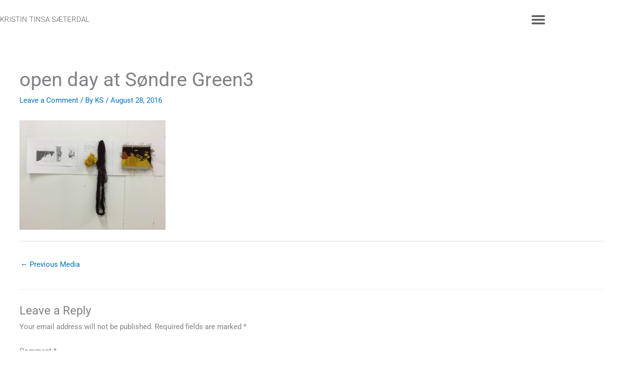

--- FILE ---
content_type: text/css
request_url: https://www.kristinsaeterdal.com/wp-content/uploads/elementor/css/post-3774.css?ver=1768854895
body_size: 341
content:
.elementor-kit-3774{--e-global-color-primary:#6B6B6B;--e-global-color-secondary:#54595F;--e-global-color-text:#5D5D5D;--e-global-color-accent:#61CE70;--e-global-color-5a728b12:#6EC1E4;--e-global-color-7a25996d:#4054B2;--e-global-color-7d288213:#23A455;--e-global-color-2e399fe5:#000;--e-global-color-4153a8d9:#FFF;--e-global-color-17a0951:#4949497D;--e-global-typography-primary-font-family:"DM Sans";--e-global-typography-primary-font-weight:600;--e-global-typography-secondary-font-family:"DM Sans";--e-global-typography-secondary-font-weight:400;--e-global-typography-text-font-family:"DM Sans";--e-global-typography-text-font-size:1.2rem;--e-global-typography-text-font-weight:400;--e-global-typography-text-line-height:1.6rem;--e-global-typography-accent-font-family:"DM Sans";--e-global-typography-accent-font-size:1.2rem;--e-global-typography-accent-font-weight:600;}.elementor-kit-3774 e-page-transition{background-color:#FFBC7D;}.elementor-section.elementor-section-boxed > .elementor-container{max-width:1140px;}.e-con{--container-max-width:1140px;}{}h1.entry-title{display:var(--page-title-display);}@media(max-width:1024px){.elementor-section.elementor-section-boxed > .elementor-container{max-width:1024px;}.e-con{--container-max-width:1024px;}}@media(max-width:767px){.elementor-section.elementor-section-boxed > .elementor-container{max-width:767px;}.e-con{--container-max-width:767px;}}

--- FILE ---
content_type: text/css
request_url: https://www.kristinsaeterdal.com/wp-content/uploads/elementor/css/post-3385.css?ver=1768854895
body_size: 981
content:
.elementor-3385 .elementor-element.elementor-element-500463e0 > .elementor-container > .elementor-column > .elementor-widget-wrap{align-content:center;align-items:center;}.elementor-3385 .elementor-element.elementor-element-500463e0:not(.elementor-motion-effects-element-type-background), .elementor-3385 .elementor-element.elementor-element-500463e0 > .elementor-motion-effects-container > .elementor-motion-effects-layer{background-color:#ffffff;}.elementor-3385 .elementor-element.elementor-element-500463e0 > .elementor-container{min-height:80px;}.elementor-3385 .elementor-element.elementor-element-500463e0{transition:background 0.3s, border 0.3s, border-radius 0.3s, box-shadow 0.3s;margin-top:0px;margin-bottom:0px;padding:0px 0px 0px 0px;}.elementor-3385 .elementor-element.elementor-element-500463e0 > .elementor-background-overlay{transition:background 0.3s, border-radius 0.3s, opacity 0.3s;}.elementor-widget-theme-site-title .elementor-heading-title{font-family:var( --e-global-typography-primary-font-family ), Sans-serif;font-weight:var( --e-global-typography-primary-font-weight );color:var( --e-global-color-primary );}.elementor-3385 .elementor-element.elementor-element-64f7983 .elementor-heading-title{font-family:"Roboto", Sans-serif;font-weight:300;color:#5e5e5e;}.elementor-widget-nav-menu .elementor-nav-menu .elementor-item{font-family:var( --e-global-typography-primary-font-family ), Sans-serif;font-weight:var( --e-global-typography-primary-font-weight );}.elementor-widget-nav-menu .elementor-nav-menu--main .elementor-item{color:var( --e-global-color-text );fill:var( --e-global-color-text );}.elementor-widget-nav-menu .elementor-nav-menu--main .elementor-item:hover,
					.elementor-widget-nav-menu .elementor-nav-menu--main .elementor-item.elementor-item-active,
					.elementor-widget-nav-menu .elementor-nav-menu--main .elementor-item.highlighted,
					.elementor-widget-nav-menu .elementor-nav-menu--main .elementor-item:focus{color:var( --e-global-color-accent );fill:var( --e-global-color-accent );}.elementor-widget-nav-menu .elementor-nav-menu--main:not(.e--pointer-framed) .elementor-item:before,
					.elementor-widget-nav-menu .elementor-nav-menu--main:not(.e--pointer-framed) .elementor-item:after{background-color:var( --e-global-color-accent );}.elementor-widget-nav-menu .e--pointer-framed .elementor-item:before,
					.elementor-widget-nav-menu .e--pointer-framed .elementor-item:after{border-color:var( --e-global-color-accent );}.elementor-widget-nav-menu{--e-nav-menu-divider-color:var( --e-global-color-text );}.elementor-widget-nav-menu .elementor-nav-menu--dropdown .elementor-item, .elementor-widget-nav-menu .elementor-nav-menu--dropdown  .elementor-sub-item{font-family:var( --e-global-typography-accent-font-family ), Sans-serif;font-size:var( --e-global-typography-accent-font-size );font-weight:var( --e-global-typography-accent-font-weight );}.elementor-3385 .elementor-element.elementor-element-34d478bc .elementor-menu-toggle{margin-right:auto;background-color:rgba(0,0,0,0);border-width:0px;border-radius:0px;}.elementor-3385 .elementor-element.elementor-element-34d478bc .elementor-nav-menu--dropdown a, .elementor-3385 .elementor-element.elementor-element-34d478bc .elementor-menu-toggle{color:#ffffff;fill:#ffffff;}.elementor-3385 .elementor-element.elementor-element-34d478bc .elementor-nav-menu--dropdown{background-color:rgba(0,0,0,0.82);}.elementor-3385 .elementor-element.elementor-element-34d478bc .elementor-nav-menu--dropdown a:hover,
					.elementor-3385 .elementor-element.elementor-element-34d478bc .elementor-nav-menu--dropdown a:focus,
					.elementor-3385 .elementor-element.elementor-element-34d478bc .elementor-nav-menu--dropdown a.elementor-item-active,
					.elementor-3385 .elementor-element.elementor-element-34d478bc .elementor-nav-menu--dropdown a.highlighted,
					.elementor-3385 .elementor-element.elementor-element-34d478bc .elementor-menu-toggle:hover,
					.elementor-3385 .elementor-element.elementor-element-34d478bc .elementor-menu-toggle:focus{color:#000000;}.elementor-3385 .elementor-element.elementor-element-34d478bc .elementor-nav-menu--dropdown a:hover,
					.elementor-3385 .elementor-element.elementor-element-34d478bc .elementor-nav-menu--dropdown a:focus,
					.elementor-3385 .elementor-element.elementor-element-34d478bc .elementor-nav-menu--dropdown a.elementor-item-active,
					.elementor-3385 .elementor-element.elementor-element-34d478bc .elementor-nav-menu--dropdown a.highlighted{background-color:#ededed;}.elementor-3385 .elementor-element.elementor-element-34d478bc .elementor-nav-menu--dropdown .elementor-item, .elementor-3385 .elementor-element.elementor-element-34d478bc .elementor-nav-menu--dropdown  .elementor-sub-item{font-family:"Roboto", Sans-serif;font-size:22px;font-weight:300;}.elementor-3385 .elementor-element.elementor-element-34d478bc .elementor-nav-menu--main .elementor-nav-menu--dropdown, .elementor-3385 .elementor-element.elementor-element-34d478bc .elementor-nav-menu__container.elementor-nav-menu--dropdown{box-shadow:20px 0px 10px 3px rgba(0,0,0,0.5);}.elementor-3385 .elementor-element.elementor-element-34d478bc .elementor-nav-menu--dropdown a{padding-left:0px;padding-right:0px;padding-top:20px;padding-bottom:20px;}.elementor-3385 .elementor-element.elementor-element-34d478bc .elementor-nav-menu--main > .elementor-nav-menu > li > .elementor-nav-menu--dropdown, .elementor-3385 .elementor-element.elementor-element-34d478bc .elementor-nav-menu__container.elementor-nav-menu--dropdown{margin-top:22px !important;}.elementor-3385 .elementor-element.elementor-element-34d478bc div.elementor-menu-toggle{color:#5e5e5e;}.elementor-3385 .elementor-element.elementor-element-34d478bc div.elementor-menu-toggle svg{fill:#5e5e5e;}.elementor-3385 .elementor-element.elementor-element-34d478bc div.elementor-menu-toggle:hover, .elementor-3385 .elementor-element.elementor-element-34d478bc div.elementor-menu-toggle:focus{color:#afafaf;}.elementor-3385 .elementor-element.elementor-element-34d478bc div.elementor-menu-toggle:hover svg, .elementor-3385 .elementor-element.elementor-element-34d478bc div.elementor-menu-toggle:focus svg{fill:#afafaf;}.elementor-3385 .elementor-element.elementor-element-34d478bc{--nav-menu-icon-size:30px;}.elementor-theme-builder-content-area{height:400px;}.elementor-location-header:before, .elementor-location-footer:before{content:"";display:table;clear:both;}@media(min-width:768px){.elementor-3385 .elementor-element.elementor-element-7a4212a0{width:94.038%;}.elementor-3385 .elementor-element.elementor-element-1673d8eb{width:5.962%;}}@media(max-width:1024px){.elementor-3385 .elementor-element.elementor-element-500463e0{padding:25px 25px 25px 25px;}.elementor-widget-nav-menu .elementor-nav-menu--dropdown .elementor-item, .elementor-widget-nav-menu .elementor-nav-menu--dropdown  .elementor-sub-item{font-size:var( --e-global-typography-accent-font-size );}}@media(max-width:767px){.elementor-3385 .elementor-element.elementor-element-500463e0{padding:20px 20px 20px 20px;}.elementor-3385 .elementor-element.elementor-element-7a4212a0{width:50%;}.elementor-3385 .elementor-element.elementor-element-1673d8eb{width:50%;}.elementor-widget-nav-menu .elementor-nav-menu--dropdown .elementor-item, .elementor-widget-nav-menu .elementor-nav-menu--dropdown  .elementor-sub-item{font-size:var( --e-global-typography-accent-font-size );}.elementor-3385 .elementor-element.elementor-element-34d478bc .elementor-nav-menu--main > .elementor-nav-menu > li > .elementor-nav-menu--dropdown, .elementor-3385 .elementor-element.elementor-element-34d478bc .elementor-nav-menu__container.elementor-nav-menu--dropdown{margin-top:40px !important;}}

--- FILE ---
content_type: text/css
request_url: https://www.kristinsaeterdal.com/wp-content/uploads/elementor/css/post-4256.css?ver=1768854895
body_size: 1317
content:
.elementor-4256 .elementor-element.elementor-element-652c5f3{--display:flex;--flex-direction:row;--container-widget-width:initial;--container-widget-height:100%;--container-widget-flex-grow:1;--container-widget-align-self:stretch;--flex-wrap-mobile:wrap;--gap:0px 0px;--row-gap:0px;--column-gap:0px;}.elementor-4256 .elementor-element.elementor-element-35d27ba{--display:flex;--flex-direction:column;--container-widget-width:100%;--container-widget-height:initial;--container-widget-flex-grow:0;--container-widget-align-self:initial;--flex-wrap-mobile:wrap;--gap:3px 3px;--row-gap:3px;--column-gap:3px;--margin-top:0px;--margin-bottom:0px;--margin-left:0px;--margin-right:0px;--padding-top:0px;--padding-bottom:0px;--padding-left:0px;--padding-right:0px;}.elementor-4256 .elementor-element.elementor-element-35d27ba.e-con{--flex-grow:0;--flex-shrink:0;}.elementor-widget-heading .elementor-heading-title{font-family:var( --e-global-typography-primary-font-family ), Sans-serif;font-weight:var( --e-global-typography-primary-font-weight );color:var( --e-global-color-primary );}.elementor-4256 .elementor-element.elementor-element-6f9d279 .elementor-heading-title{font-family:"DM Sans", Sans-serif;font-size:1.4em;font-weight:600;}.elementor-widget-text-editor{font-family:var( --e-global-typography-text-font-family ), Sans-serif;font-size:var( --e-global-typography-text-font-size );font-weight:var( --e-global-typography-text-font-weight );line-height:var( --e-global-typography-text-line-height );color:var( --e-global-color-text );}.elementor-widget-text-editor.elementor-drop-cap-view-stacked .elementor-drop-cap{background-color:var( --e-global-color-primary );}.elementor-widget-text-editor.elementor-drop-cap-view-framed .elementor-drop-cap, .elementor-widget-text-editor.elementor-drop-cap-view-default .elementor-drop-cap{color:var( --e-global-color-primary );border-color:var( --e-global-color-primary );}.elementor-4256 .elementor-element.elementor-element-01882e2 > .elementor-widget-container{margin:0px 0px 0px 0px;padding:0px 0px 0px 0px;}.elementor-4256 .elementor-element.elementor-element-01882e2{column-gap:0px;}.elementor-widget-form .elementor-field-group > label, .elementor-widget-form .elementor-field-subgroup label{color:var( --e-global-color-text );}.elementor-widget-form .elementor-field-group > label{font-family:var( --e-global-typography-text-font-family ), Sans-serif;font-size:var( --e-global-typography-text-font-size );font-weight:var( --e-global-typography-text-font-weight );line-height:var( --e-global-typography-text-line-height );}.elementor-widget-form .elementor-field-type-html{color:var( --e-global-color-text );font-family:var( --e-global-typography-text-font-family ), Sans-serif;font-size:var( --e-global-typography-text-font-size );font-weight:var( --e-global-typography-text-font-weight );line-height:var( --e-global-typography-text-line-height );}.elementor-widget-form .elementor-field-group .elementor-field{color:var( --e-global-color-text );}.elementor-widget-form .elementor-field-group .elementor-field, .elementor-widget-form .elementor-field-subgroup label{font-family:var( --e-global-typography-text-font-family ), Sans-serif;font-size:var( --e-global-typography-text-font-size );font-weight:var( --e-global-typography-text-font-weight );line-height:var( --e-global-typography-text-line-height );}.elementor-widget-form .elementor-button{font-family:var( --e-global-typography-accent-font-family ), Sans-serif;font-size:var( --e-global-typography-accent-font-size );font-weight:var( --e-global-typography-accent-font-weight );}.elementor-widget-form .e-form__buttons__wrapper__button-next{background-color:var( --e-global-color-accent );}.elementor-widget-form .elementor-button[type="submit"]{background-color:var( --e-global-color-accent );}.elementor-widget-form .e-form__buttons__wrapper__button-previous{background-color:var( --e-global-color-accent );}.elementor-widget-form .elementor-message{font-family:var( --e-global-typography-text-font-family ), Sans-serif;font-size:var( --e-global-typography-text-font-size );font-weight:var( --e-global-typography-text-font-weight );line-height:var( --e-global-typography-text-line-height );}.elementor-widget-form .e-form__indicators__indicator, .elementor-widget-form .e-form__indicators__indicator__label{font-family:var( --e-global-typography-accent-font-family ), Sans-serif;font-size:var( --e-global-typography-accent-font-size );font-weight:var( --e-global-typography-accent-font-weight );}.elementor-widget-form{--e-form-steps-indicator-inactive-primary-color:var( --e-global-color-text );--e-form-steps-indicator-active-primary-color:var( --e-global-color-accent );--e-form-steps-indicator-completed-primary-color:var( --e-global-color-accent );--e-form-steps-indicator-progress-color:var( --e-global-color-accent );--e-form-steps-indicator-progress-background-color:var( --e-global-color-text );--e-form-steps-indicator-progress-meter-color:var( --e-global-color-text );}.elementor-widget-form .e-form__indicators__indicator__progress__meter{font-family:var( --e-global-typography-accent-font-family ), Sans-serif;font-size:var( --e-global-typography-accent-font-size );font-weight:var( --e-global-typography-accent-font-weight );}.elementor-4256 .elementor-element.elementor-element-8834ac2{width:var( --container-widget-width, 100% );max-width:100%;--container-widget-width:100%;--container-widget-flex-grow:0;--e-form-steps-indicators-spacing:20px;--e-form-steps-indicator-padding:30px;--e-form-steps-indicator-inactive-secondary-color:#ffffff;--e-form-steps-indicator-active-secondary-color:#ffffff;--e-form-steps-indicator-completed-secondary-color:#ffffff;--e-form-steps-divider-width:1px;--e-form-steps-divider-gap:10px;}.elementor-4256 .elementor-element.elementor-element-8834ac2 > .elementor-widget-container{margin:0px 0px 0px 0px;padding:0px 0px 0px 0px;}.elementor-4256 .elementor-element.elementor-element-8834ac2.elementor-element{--flex-grow:0;--flex-shrink:0;}.elementor-4256 .elementor-element.elementor-element-8834ac2 .elementor-field-group{padding-right:calc( 10px/2 );padding-left:calc( 10px/2 );margin-bottom:10px;}.elementor-4256 .elementor-element.elementor-element-8834ac2 .elementor-form-fields-wrapper{margin-left:calc( -10px/2 );margin-right:calc( -10px/2 );margin-bottom:-10px;}.elementor-4256 .elementor-element.elementor-element-8834ac2 .elementor-field-group.recaptcha_v3-bottomleft, .elementor-4256 .elementor-element.elementor-element-8834ac2 .elementor-field-group.recaptcha_v3-bottomright{margin-bottom:0;}body.rtl .elementor-4256 .elementor-element.elementor-element-8834ac2 .elementor-labels-inline .elementor-field-group > label{padding-left:0px;}body:not(.rtl) .elementor-4256 .elementor-element.elementor-element-8834ac2 .elementor-labels-inline .elementor-field-group > label{padding-right:0px;}body .elementor-4256 .elementor-element.elementor-element-8834ac2 .elementor-labels-above .elementor-field-group > label{padding-bottom:0px;}.elementor-4256 .elementor-element.elementor-element-8834ac2 .elementor-field-group > label{font-family:"DM Sans", Sans-serif;font-weight:600;}.elementor-4256 .elementor-element.elementor-element-8834ac2 .elementor-field-type-html{padding-bottom:0px;}.elementor-4256 .elementor-element.elementor-element-8834ac2 .elementor-field-group .elementor-field:not(.elementor-select-wrapper){background-color:#ffffff;}.elementor-4256 .elementor-element.elementor-element-8834ac2 .elementor-field-group .elementor-select-wrapper select{background-color:#ffffff;}.elementor-4256 .elementor-element.elementor-element-8834ac2 .e-form__buttons__wrapper__button-next{color:#ffffff;}.elementor-4256 .elementor-element.elementor-element-8834ac2 .elementor-button[type="submit"]{color:#ffffff;}.elementor-4256 .elementor-element.elementor-element-8834ac2 .elementor-button[type="submit"] svg *{fill:#ffffff;}.elementor-4256 .elementor-element.elementor-element-8834ac2 .e-form__buttons__wrapper__button-previous{color:#ffffff;}.elementor-4256 .elementor-element.elementor-element-8834ac2 .e-form__buttons__wrapper__button-next:hover{color:#ffffff;}.elementor-4256 .elementor-element.elementor-element-8834ac2 .elementor-button[type="submit"]:hover{color:#ffffff;}.elementor-4256 .elementor-element.elementor-element-8834ac2 .elementor-button[type="submit"]:hover svg *{fill:#ffffff;}.elementor-4256 .elementor-element.elementor-element-8834ac2 .e-form__buttons__wrapper__button-previous:hover{color:#ffffff;}.elementor-4256 .elementor-element.elementor-element-3851cf0{--display:flex;--flex-direction:column;--container-widget-width:100%;--container-widget-height:initial;--container-widget-flex-grow:0;--container-widget-align-self:initial;--flex-wrap-mobile:wrap;}.elementor-4256 .elementor-element.elementor-element-0607d0b{--display:flex;--flex-direction:column;--container-widget-width:100%;--container-widget-height:initial;--container-widget-flex-grow:0;--container-widget-align-self:initial;--flex-wrap-mobile:wrap;}.elementor-4256 .elementor-element.elementor-element-828b8aa{--display:flex;--flex-direction:column;--container-widget-width:100%;--container-widget-height:initial;--container-widget-flex-grow:0;--container-widget-align-self:initial;--flex-wrap-mobile:wrap;}.elementor-4256 .elementor-element.elementor-element-a9fede7{--display:flex;--flex-direction:column;--container-widget-width:100%;--container-widget-height:initial;--container-widget-flex-grow:0;--container-widget-align-self:initial;--flex-wrap-mobile:wrap;}.elementor-4256 .elementor-element.elementor-element-5f169db{--display:flex;}.elementor-4256 .elementor-element.elementor-element-b3b187e{--display:flex;}.elementor-4256 .elementor-element.elementor-element-df85271{--display:flex;--flex-direction:row;--container-widget-width:initial;--container-widget-height:100%;--container-widget-flex-grow:1;--container-widget-align-self:stretch;--flex-wrap-mobile:wrap;}.elementor-theme-builder-content-area{height:400px;}.elementor-location-header:before, .elementor-location-footer:before{content:"";display:table;clear:both;}@media(min-width:768px){.elementor-4256 .elementor-element.elementor-element-652c5f3{--content-width:900px;}.elementor-4256 .elementor-element.elementor-element-35d27ba{--width:30.242%;}.elementor-4256 .elementor-element.elementor-element-3851cf0{--width:25%;}.elementor-4256 .elementor-element.elementor-element-0607d0b{--width:25%;}.elementor-4256 .elementor-element.elementor-element-828b8aa{--width:25%;}}@media(max-width:1024px){.elementor-widget-text-editor{font-size:var( --e-global-typography-text-font-size );line-height:var( --e-global-typography-text-line-height );}.elementor-widget-form .elementor-field-group > label{font-size:var( --e-global-typography-text-font-size );line-height:var( --e-global-typography-text-line-height );}.elementor-widget-form .elementor-field-type-html{font-size:var( --e-global-typography-text-font-size );line-height:var( --e-global-typography-text-line-height );}.elementor-widget-form .elementor-field-group .elementor-field, .elementor-widget-form .elementor-field-subgroup label{font-size:var( --e-global-typography-text-font-size );line-height:var( --e-global-typography-text-line-height );}.elementor-widget-form .elementor-button{font-size:var( --e-global-typography-accent-font-size );}.elementor-widget-form .elementor-message{font-size:var( --e-global-typography-text-font-size );line-height:var( --e-global-typography-text-line-height );}.elementor-widget-form .e-form__indicators__indicator, .elementor-widget-form .e-form__indicators__indicator__label{font-size:var( --e-global-typography-accent-font-size );}.elementor-widget-form .e-form__indicators__indicator__progress__meter{font-size:var( --e-global-typography-accent-font-size );}}@media(max-width:767px){.elementor-widget-text-editor{font-size:var( --e-global-typography-text-font-size );line-height:var( --e-global-typography-text-line-height );}.elementor-widget-form .elementor-field-group > label{font-size:var( --e-global-typography-text-font-size );line-height:var( --e-global-typography-text-line-height );}.elementor-widget-form .elementor-field-type-html{font-size:var( --e-global-typography-text-font-size );line-height:var( --e-global-typography-text-line-height );}.elementor-widget-form .elementor-field-group .elementor-field, .elementor-widget-form .elementor-field-subgroup label{font-size:var( --e-global-typography-text-font-size );line-height:var( --e-global-typography-text-line-height );}.elementor-widget-form .elementor-button{font-size:var( --e-global-typography-accent-font-size );}.elementor-widget-form .elementor-message{font-size:var( --e-global-typography-text-font-size );line-height:var( --e-global-typography-text-line-height );}.elementor-widget-form .e-form__indicators__indicator, .elementor-widget-form .e-form__indicators__indicator__label{font-size:var( --e-global-typography-accent-font-size );}.elementor-widget-form .e-form__indicators__indicator__progress__meter{font-size:var( --e-global-typography-accent-font-size );}}

--- FILE ---
content_type: text/css
request_url: https://www.kristinsaeterdal.com/wp-content/themes/kristin-theme/style.css?ver=1.0
body_size: 112
content:
/**
Theme Name: Kristin
Author: DataKompis
Author URI: https://www.datakompis.no
Description: Theme for Kristin Sæterdal
Version: 1.0
License: GNU General Public License v2 or later
License URI: http://www.gnu.org/licenses/gpl-2.0.html
Text Domain: kristin
Template: astra
*/